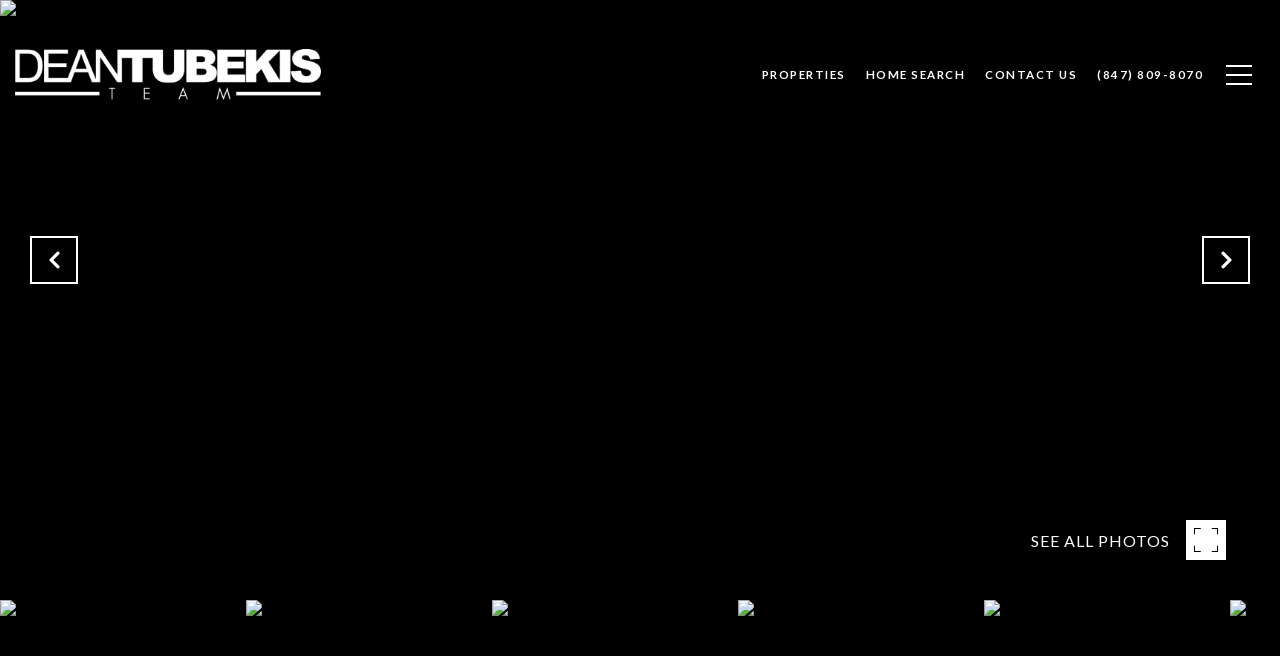

--- FILE ---
content_type: text/html
request_url: https://deantubekis.com/modals.html
body_size: 4051
content:
    <style>
        #modal-f61b0e7e-6e58-4f74-b694-885c590ca777 .close{display:none;}#modal-f61b0e7e-6e58-4f74-b694-885c590ca777 .modal-content{height:100%;padding:80px 70px;}@media (max-width: 768px){#modal-f61b0e7e-6e58-4f74-b694-885c590ca777 .modal-content{padding:24px;}}#modal-f61b0e7e-6e58-4f74-b694-885c590ca777 .modal-content .popup-modal__close{display:block;}#modal-f61b0e7e-6e58-4f74-b694-885c590ca777 .popup-modal{width:-webkit-fit-content;width:-moz-fit-content;width:fit-content;max-width:100%;margin-left:auto;margin-right:auto;position:relative;}#modal-f61b0e7e-6e58-4f74-b694-885c590ca777 .popup-modal.with-image{height:100%;}#modal-f61b0e7e-6e58-4f74-b694-885c590ca777 .popup-modal .lp-btn{-webkit-flex-shrink:0;-ms-flex-negative:0;flex-shrink:0;}#modal-f61b0e7e-6e58-4f74-b694-885c590ca777 .popup-modal .lp-text--subtitle{max-width:100%;}#modal-f61b0e7e-6e58-4f74-b694-885c590ca777 .popup-modal__close{position:absolute;right:5px;top:5px;z-index:10;background-color:transparent;border:none;width:40px;height:40px;cursor:pointer;opacity:0.2;display:none;color:inherit;}#modal-f61b0e7e-6e58-4f74-b694-885c590ca777 .popup-modal__close:before,#modal-f61b0e7e-6e58-4f74-b694-885c590ca777 .popup-modal__close:after{display:block;content:'';position:absolute;width:20px;height:2px;background-color:currentColor;left:50%;top:50%;}#modal-f61b0e7e-6e58-4f74-b694-885c590ca777 .popup-modal__close:before{-webkit-transform:translate(-50%, -50%) rotate(45deg);-moz-transform:translate(-50%, -50%) rotate(45deg);-ms-transform:translate(-50%, -50%) rotate(45deg);transform:translate(-50%, -50%) rotate(45deg);}#modal-f61b0e7e-6e58-4f74-b694-885c590ca777 .popup-modal__close:after{-webkit-transform:translate(-50%, -50%) rotate(-45deg);-moz-transform:translate(-50%, -50%) rotate(-45deg);-ms-transform:translate(-50%, -50%) rotate(-45deg);transform:translate(-50%, -50%) rotate(-45deg);}#modal-f61b0e7e-6e58-4f74-b694-885c590ca777 .popup-modal__container{margin-left:auto;margin-right:auto;position:relative;height:100%;}#modal-f61b0e7e-6e58-4f74-b694-885c590ca777 .popup-modal__container--with-image{min-height:463px;}@media (max-width: 768px){#modal-f61b0e7e-6e58-4f74-b694-885c590ca777 .popup-modal__container--with-image{-webkit-flex-direction:column;-ms-flex-direction:column;flex-direction:column;overflow-y:auto;}}#modal-f61b0e7e-6e58-4f74-b694-885c590ca777 .popup-modal__container--with-image .popup-modal__scroll{-webkit-flex-direction:row;-ms-flex-direction:row;flex-direction:row;display:-webkit-box;display:-webkit-flex;display:-ms-flexbox;display:flex;height:100%;min-height:463px;}@media (max-width: 768px){#modal-f61b0e7e-6e58-4f74-b694-885c590ca777 .popup-modal__container--with-image .popup-modal__scroll{-webkit-flex-direction:column;-ms-flex-direction:column;flex-direction:column;min-height:100%;height:auto;}}#modal-f61b0e7e-6e58-4f74-b694-885c590ca777 .popup-modal__container--with-image .popup-modal__image{width:50%;object-fit:cover;display:block;-webkit-flex-shrink:0;-ms-flex-negative:0;flex-shrink:0;}@media (max-width: 768px){#modal-f61b0e7e-6e58-4f74-b694-885c590ca777 .popup-modal__container--with-image .popup-modal__image{width:100%;height:322px;}}#modal-f61b0e7e-6e58-4f74-b694-885c590ca777 .popup-modal__container--with-image .popup-modal__form-field{margin-left:0;width:100%;max-width:100%;}@media (max-width: 768px){#modal-f61b0e7e-6e58-4f74-b694-885c590ca777 .popup-modal__container--with-image .popup-modal__form-field{max-width:415px;}}#modal-f61b0e7e-6e58-4f74-b694-885c590ca777 .popup-modal__container--with-image .popup-modal__title-group{text-align:left;}#modal-f61b0e7e-6e58-4f74-b694-885c590ca777 .popup-modal__container--with-image .popup-modal__form{width:100%;}#modal-f61b0e7e-6e58-4f74-b694-885c590ca777 .popup-modal__container--with-image .popup-modal__form.success{width:100%;}#modal-f61b0e7e-6e58-4f74-b694-885c590ca777 .popup-modal__container--with-image .popup-modal__form-group{width:50%;padding-left:130px;padding-right:130px;}@media (max-width: 1200px){#modal-f61b0e7e-6e58-4f74-b694-885c590ca777 .popup-modal__container--with-image .popup-modal__form-group{width:100%;padding:30px 50px;}}@media (max-width: 768px){#modal-f61b0e7e-6e58-4f74-b694-885c590ca777 .popup-modal__container--with-image .popup-modal__form-group{width:100%;padding:20px;}}#modal-f61b0e7e-6e58-4f74-b694-885c590ca777 .popup-modal__container--with-image .popup-modal__form-scroll{display:-webkit-box;display:-webkit-flex;display:-ms-flexbox;display:flex;-webkit-box-pack:start;-ms-flex-pack:start;-webkit-justify-content:flex-start;justify-content:flex-start;-webkit-align-items:flex-start;-webkit-box-align:flex-start;-ms-flex-align:flex-start;align-items:flex-start;-webkit-flex-direction:column;-ms-flex-direction:column;flex-direction:column;margin-top:auto;margin-bottom:auto;}@media (max-width: 768px){#modal-f61b0e7e-6e58-4f74-b694-885c590ca777 .popup-modal__container--with-image .popup-modal__form-scroll{width:100%;padding:20px;min-height:auto;overflow-y:unset;}}#modal-f61b0e7e-6e58-4f74-b694-885c590ca777 .popup-modal__title-group{margin-left:0;margin-right:0;}#modal-f61b0e7e-6e58-4f74-b694-885c590ca777 .popup-modal__scroll{max-height:100%;overflow-y:auto;}#modal-f61b0e7e-6e58-4f74-b694-885c590ca777 .popup-modal__form{text-align:center;max-width:100%;width:860px;display:-webkit-box;display:-webkit-flex;display:-ms-flexbox;display:flex;-webkit-flex-direction:column;-ms-flex-direction:column;flex-direction:column;-webkit-box-pack:center;-ms-flex-pack:center;-webkit-justify-content:center;justify-content:center;position:relative;margin-bottom:0;height:100%;margin-left:auto;margin-right:auto;}#modal-f61b0e7e-6e58-4f74-b694-885c590ca777 .popup-modal__form-group{padding:80px;width:100%;overflow-y:auto;display:-webkit-box;display:-webkit-flex;display:-ms-flexbox;display:flex;}@media (max-width: 768px){#modal-f61b0e7e-6e58-4f74-b694-885c590ca777 .popup-modal__form-group{padding:30px;overflow-y:unset;}}#modal-f61b0e7e-6e58-4f74-b694-885c590ca777 .popup-modal__form-scroll{width:100%;}#modal-f61b0e7e-6e58-4f74-b694-885c590ca777 .popup-modal__form-field{max-width:415px;margin-left:auto;margin-right:auto;}#modal-f61b0e7e-6e58-4f74-b694-885c590ca777 .popup-modal__input{width:100%;margin-bottom:24px;}#modal-f61b0e7e-6e58-4f74-b694-885c590ca777 .popup-modal .thank-you{display:none;padding:80px;width:100vw;max-width:100%;-webkit-flex-direction:column;-ms-flex-direction:column;flex-direction:column;-webkit-box-pack:center;-ms-flex-pack:center;-webkit-justify-content:center;justify-content:center;-webkit-align-items:center;-webkit-box-align:center;-ms-flex-align:center;align-items:center;}@media (max-width: 768px){#modal-f61b0e7e-6e58-4f74-b694-885c590ca777 .popup-modal .thank-you{padding:30px;}}#modal-f61b0e7e-6e58-4f74-b694-885c590ca777 .popup-modal .success .thank-you{display:-webkit-box;display:-webkit-flex;display:-ms-flexbox;display:flex;}#modal-f61b0e7e-6e58-4f74-b694-885c590ca777 .popup-modal .success .popup-modal__form-scroll{display:none;}#modal-f61b0e7e-6e58-4f74-b694-885c590ca777 .popup-modal .success .popup-modal__image{display:none;}#modal-f61b0e7e-6e58-4f74-b694-885c590ca777 .popup-modal .success .popup-modal__form-group{display:none;}#modal-f61b0e7e-6e58-4f74-b694-885c590ca777 .popup-modal .popup-modal__container--with-image .success .popup-modal__scroll{display:none;}#modal-f61b0e7e-6e58-4f74-b694-885c590ca777 .h-pot{height:0;width:0;overflow:hidden;visibility:hidden;line-height:0;font-size:0;position:absolute;}#modal-f61b0e7e-6e58-4f74-b694-885c590ca777 .lp-h-pot{width:1px;}#modal-f61b0e7e-6e58-4f74-b694-885c590ca777 .lp-disclaimer{max-width:415px;margin:0 auto 20px auto;}
    </style>
    <script type="text/javascript">
        window.luxuryPresence._modalIncludes = {"modals":[{"modalId":"f61b0e7e-6e58-4f74-b694-885c590ca777","websiteId":"7f657e19-9fbe-48a0-9b44-ae904c38f5cb","templateId":null,"elementId":"565537f4-5abc-4e82-a579-1dcb0c087620","name":"Email Sign Up Modal","displayOrder":0,"formValues":{"image":"","title":"Like what you're reading? Sign up to learn more!","subheader":"","buttonText":"SUBMIT","buttonStyle":"button-style-1","backgroundType":{"bgType":"SOLID","bgColor":"#ffffff","bgImage":"https://media-production.lp-cdn.com/media/ab996f44-81b4-4984-84b4-d5d652d74774","bgVideo":"https://luxuryp.s3.amazonaws.com/video/4ktguf3j1dfhigo4eboe9uaor.mp4","opacity":0,"fontColor":"#000000","overlayColor":"rgba(0, 0, 0, 0)","bgVideoPoster":null},"secondaryButton":{"id":"12","path":"/properties/sale","show":true,"type":"LINK","email":"","phone":"","content":"View All Properties"},"success-message":"Thank You!","success-description":"","RedirectAfterFormSubmissionURL":""},"customHtmlMarkdown":null,"customCss":null,"sourceResource":null,"sourceVariables":{},"pageSpecific":true,"trigger":"TIMER","backgroundColor":"rgba(0,0,0,.92)","colorSettings":null,"timerDelay":5000,"lastUpdatingUserId":"862df6dc-25f7-410c-8e3b-3983657ec2f8","lastUpdateHash":"58bf2b11-3dea-54ad-8813-addc22a5eed2","createdAt":"2022-09-27T21:47:23.547Z","updatedAt":"2025-01-07T17:34:17.529Z","mediaMap":{},"created_at":"2022-09-27T21:47:23.547Z","updated_at":"2025-01-07T17:34:17.529Z","deleted_at":null,"pages":[{"modalId":"f61b0e7e-6e58-4f74-b694-885c590ca777","pageId":"575bb7f4-1bd1-42cb-9c1e-73f1d8a87f50","createdAt":"2022-09-27T21:48:29.722Z"}]}]};

        const {loadJs, loadCss, jsLibsMap} = window.luxuryPresence.libs;

        const enabledLibsMap = {
            enableParollerJs: 'paroller',
            enableIonRangeSlider: 'ionRangeSlider',
            enableSplide: 'splide',
            enableWowJs: 'wow',
            enableJquery: 'jquery',
            enableSlickJs: 'slick',
        };
        const requiredLibs = [];
                requiredLibs.push(enabledLibsMap['enableWowJs']);
                requiredLibs.push(enabledLibsMap['enableSlickJs']);
                requiredLibs.push(enabledLibsMap['enableParollerJs']);
                requiredLibs.push(enabledLibsMap['enableIonRangeSlider']);
                requiredLibs.push(enabledLibsMap['enableJquery']);
                requiredLibs.push(enabledLibsMap['enableSplide']);

        const loadScriptAsync = (url) => {
            return new Promise((resolve, reject) => {
                loadJs(url, resolve);
            });
        };

        const loadDependencies = async (libs) => {
            for (const lib of libs) {
                const libConfig = jsLibsMap[lib];
                if (libConfig && !libConfig.isLoaded) {

                    if (libConfig.requires) {
                        await loadDependencies(libConfig.requires);
                    }

                    await loadScriptAsync(libConfig.jsSrc);
                    if (libConfig.cssSrc) {
                        loadCss(libConfig.cssSrc);
                    }

                    libConfig.isLoaded = true;
                }
            }
        };


        const initializeModalScripts = () => {
                try {
(function init(sectionDomId) {
  var section = $('#' + sectionDomId);
  section.find('.popup-modal').on('click', function (e) {
    e.stopPropagation();
    return;
  });
  section.on('click', function () {
    window.lpUI.hideModal(sectionDomId);
  });
  $('#' + sectionDomId).on('lpui-show', function () {
    window.lpUI.requestScrollLock(sectionDomId);
  });
  const form = $("#" + sectionDomId).find("form");
  const redirectLink = $('#' + sectionDomId + ' .redirect-link');
  form.on("reset", function () {
    redirectPage(redirectLink);
  });
  function redirectPage(link) {
    if (link.length) {
      const rawHref = link.attr('href');
      link.attr('href', setHttp(rawHref));
      link[0].click();
    }
  }
  function setHttp(link) {
    if (link.search(/^http[s]?\:\/\/|\//) == -1) {
      link = 'http://' + link;
    }
    return link;
  }
})('modal-f61b0e7e-6e58-4f74-b694-885c590ca777', 'undefined');
} catch(e) {
console.log(e);
}
        };

        // Dynamically load all required libraries and execute modal scripts
        (async () => {
            try {
                await loadDependencies(requiredLibs);
                initializeModalScripts();
            } catch (error) {
                console.error("Error loading libraries: ", error);
            }
        })();
    </script>
        <div id="modal-f61b0e7e-6e58-4f74-b694-885c590ca777" class="modal "
            data-el-id="565537f4-5abc-4e82-a579-1dcb0c087620"
            style="background-color: rgba(0,0,0,.92);"
            >
            <div class="modal-content">
                <div class="popup-modal  redesign">
        
          <div class="popup-modal__container ">
        
        
            <form class="popup-modal__form " data-type="contact-form" style="background: #ffffff; color: #000000">
              <button class="popup-modal__close close"></button>
              <div class="popup-modal__scroll">
                <div class="popup-modal__form-group">
                  
                    <div class="popup-modal__form-scroll">
        
                    <div class="lp-title-group popup-modal__title-group">
                      <h2 class="lp-h2">Like what you&#x27;re reading? Sign up to learn more!</h2>
                      
                    </div>
        
                    <div class="popup-modal__form-field">
                      <input id="mp-email" name="email" type="email" class="lp-input popup-modal__input" placeholder="Email" required pattern="[a-zA-Z0-9.!#$%&amp;’*+/=?^_`{|}~-]+@[a-zA-Z0-9-]+(?:\.[a-zA-Z0-9-]+)+">
                      <input type="hidden" name="source" value="CONTACT_INQUIRY">
                      <input id="mp-middleName" name="middleName" value="" autocomplete="off" tabindex="-1" class="lp-h-pot">
                    </div>
                    <div class="lp-disclaimer">  <label style='display: none;' for='-termsAccepted'>Opt In/Disclaimer Consent:</label>
          <label class='lp-tcr-content'>
            <span class='lp-tcr-checkbox'>
              <input
                type='checkbox'
                id='-termsAccepted'
                name='termsAccepted'
                oninvalid="this.setCustomValidity('Please accept the terms and conditions')"
                oninput="this.setCustomValidity('')"
                required
              /></span>
            <span class='lp-tcr-message'>
              
                I agree to be contacted by
                Dean Tubekis
                via call, email, and text for real estate services. To opt out, you can reply 'stop' at any time or reply 'help' for assistance. 
                You can also click the unsubscribe link in the emails. Message and data rates may apply. Message frequency may vary.
                <a href='/terms-and-conditions' target='_blank'>Privacy Policy</a>.
            </span>
          </label>
        </div>
                    <button class="lp-btn lp-btn--dark lp-btn--outline lp-btn--mob-full-width button-style-1" type="submit">SUBMIT</button>
                  </div>
        
                </div>
              </div>
        
              <div class="thank-you ">
                <div class="lp-title-group">
                  <h2 class="lp-h2">Thank You!</h2>
                </div>
                        <a
                            href="/properties/sale"
                            
                            class="lp-btn lp-btn--dark lp-btn--outline lp-btn--mob-full-width"
                            
                            
                            
                            
                            
                            >
                                    View All Properties
                            </a>
              </div>
            </form>
            
          </div>
        </div>
            </div>
            <button class="close lp-close" type="button" aria-label="close modal">
                <span class="lp-close-icon" aria-hidden="true"></span>
            </button>
        </div><script>(function(){function c(){var b=a.contentDocument||a.contentWindow.document;if(b){var d=b.createElement('script');d.innerHTML="window.__CF$cv$params={r:'9c058331c9a9c6f8',t:'MTc2ODgxNzExNC4wMDAwMDA='};var a=document.createElement('script');a.nonce='';a.src='/cdn-cgi/challenge-platform/scripts/jsd/main.js';document.getElementsByTagName('head')[0].appendChild(a);";b.getElementsByTagName('head')[0].appendChild(d)}}if(document.body){var a=document.createElement('iframe');a.height=1;a.width=1;a.style.position='absolute';a.style.top=0;a.style.left=0;a.style.border='none';a.style.visibility='hidden';document.body.appendChild(a);if('loading'!==document.readyState)c();else if(window.addEventListener)document.addEventListener('DOMContentLoaded',c);else{var e=document.onreadystatechange||function(){};document.onreadystatechange=function(b){e(b);'loading'!==document.readyState&&(document.onreadystatechange=e,c())}}}})();</script>

--- FILE ---
content_type: text/html; charset=utf-8
request_url: https://bss.luxurypresence.com/buttons/googleOneTap?companyId=20921f80-4e47-4cf2-ba12-ce921ed65986&websiteId=7f657e19-9fbe-48a0-9b44-ae904c38f5cb&pageId=f38fe426-cbae-4d87-929e-368f2f4e0e2f&sourceUrl=https%3A%2F%2Fdeantubekis.com%2Fproperties%2F16-w-mundhank-road-south-barrington-il-60010-09192711&pageMeta=%7B%22sourceResource%22%3A%22properties%22%2C%22pageElementId%22%3A%22ff6f3d36-b422-4c24-905c-ae7989e0085a%22%2C%22pageQueryVariables%22%3A%7B%22property%22%3A%7B%22id%22%3A%22ff6f3d36-b422-4c24-905c-ae7989e0085a%22%7D%2C%22properties%22%3A%7B%22relatedNeighborhoodPropertyId%22%3A%22ff6f3d36-b422-4c24-905c-ae7989e0085a%22%2C%22sort%22%3A%22salesPrice%22%7D%2C%22neighborhood%22%3A%7B%7D%2C%22pressReleases%22%3A%7B%22propertyId%22%3A%22ff6f3d36-b422-4c24-905c-ae7989e0085a%22%7D%7D%7D
body_size: 2862
content:
<style>
  html, body {margin: 0; padding: 0;}
</style>
<script src="https://accounts.google.com/gsi/client" async defer></script>
<script>
const parseURL = (url) => {
    const a = document.createElement('a');
    a.href = url;
    return a.origin;
}

const login = (token, provider, source)  => {
  const origin = (window.location != window.parent.location)
    ? parseURL(document.referrer)
    : window.location.origin;  
  const xhr = new XMLHttpRequest();
  xhr.responseType = 'json';
  xhr.onreadystatechange = function() {
    if (xhr.readyState === 4) {
      const response = xhr.response;
      const msg = {
        event: response.status,
        provider: provider,
        source: source,
        token: token
      }
      window.parent.postMessage(msg, origin);
    }
  }
  xhr.withCredentials = true;
  xhr.open('POST', `${origin}/api/v1/auth/login`, true);
  xhr.setRequestHeader("Content-Type", "application/json;charset=UTF-8");
  xhr.send(JSON.stringify({
    token,
    provider,
    source,
    websiteId: '7f657e19-9fbe-48a0-9b44-ae904c38f5cb',
    companyId: '20921f80-4e47-4cf2-ba12-ce921ed65986',
    pageId: 'f38fe426-cbae-4d87-929e-368f2f4e0e2f',
    sourceUrl: 'https://deantubekis.com/properties/16-w-mundhank-road-south-barrington-il-60010-09192711',
    pageMeta: '{"sourceResource":"properties","pageElementId":"ff6f3d36-b422-4c24-905c-ae7989e0085a","pageQueryVariables":{"property":{"id":"ff6f3d36-b422-4c24-905c-ae7989e0085a"},"properties":{"relatedNeighborhoodPropertyId":"ff6f3d36-b422-4c24-905c-ae7989e0085a","sort":"salesPrice"},"neighborhood":{},"pressReleases":{"propertyId":"ff6f3d36-b422-4c24-905c-ae7989e0085a"}}}',
    utm: '',
    referrer: ''
  }));
}

function getExpirationCookie(expiresInMiliseconds) {
  const tomorrow  = new Date(Date.now() + expiresInMiliseconds); // The Date object returns today's timestamp
  return `deantubekis.com-SID=true; expires=${tomorrow.toUTCString()}; path=/; Secure; SameSite=None`;
}

function handleCredentialResponse(response) {
  document.cookie = getExpirationCookie(24 * 60 * 60 * 1000); // 1 day
  login(response.credential, 'GOOGLE', 'GOOGLE_SIGN_ON');
}

function handleClose() {
  const msg = {
    event: 'cancel',
    provider: 'GOOGLE',
    source: 'GOOGLE_SIGN_ON'
  }
  const origin = (window.location != window.parent.location)
    ? parseURL(document.referrer)
    : window.location.origin;
  window.parent.postMessage(msg, origin);
  document.cookie = getExpirationCookie(2 * 60 * 60 * 1000); // 2 hours
}

</script>
<div id="g_id_onload"
  data-client_id="673515100752-7s6f6j0qab4skl22cjpp7eirb2rjmfcg.apps.googleusercontent.com"
  data-callback="handleCredentialResponse"
  data-intermediate_iframe_close_callback="handleClose"
  data-state_cookie_domain = "deantubekis.com"
  data-allowed_parent_origin="https://deantubekis.com"
  data-skip_prompt_cookie="deantubekis.com-SID"
  data-cancel_on_tap_outside="false"
></div>